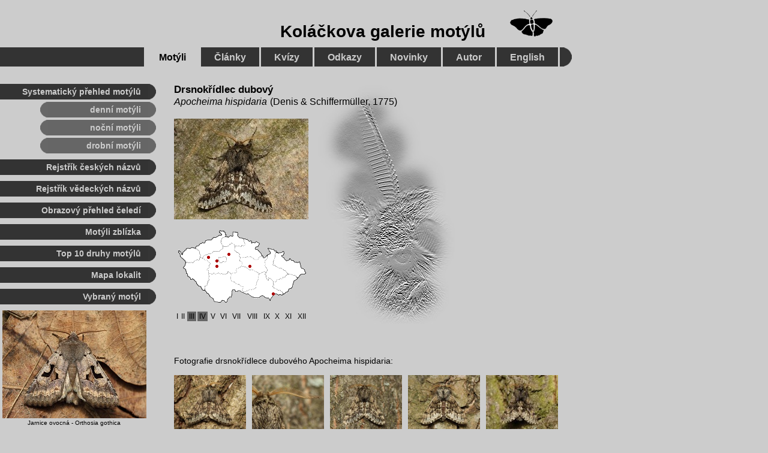

--- FILE ---
content_type: text/html
request_url: http://motyli.kolas.cz/drsnokridlec-dubovy-hispidaria.htm
body_size: 2590
content:
<!DOCTYPE HTML PUBLIC "-//W3C//DTD HTML 4.01//EN">
<html lang="cs">
<head>
<meta http-equiv="Content-Type" content="text/html; charset=windows-1250">
<title>Drsnokřídlec dubový - Apocheima hispidaria</title>
<meta name="description" content="Drsnokřídlec dubový Apocheima hispidaria (Denis et Schiffermüller, 1775) - Fotografie motýlů z české přírody | Koláčkova galerie motýlů.">
<link href="/css/motyli.css" rel="stylesheet" type="text/css">
<link href="/css/hlavnimenu.css" rel="stylesheet" type="text/css">
<link href="/css/levemenu.css" rel="stylesheet" type="text/css">
<link href="/druhy/druhy.css" rel="stylesheet" type="text/css"><link href="/druhy/lokality.css" rel="stylesheet" type="text/css">
<meta property="og:image" content="http://motyli.kolas.cz/foto/pidalky/velke/16318184.jpg" />
<!-- Global site tag (gtag.js) - Google Analytics -->
<script async src="https://www.googletagmanager.com/gtag/js?id=G-H3R9HMJTED"></script>
<script>
  window.dataLayer = window.dataLayer || [];
  function gtag(){dataLayer.push(arguments);}
  gtag('js', new Date());

  gtag('config', 'G-H3R9HMJTED');
</script>
</head>


<body>
<h1><span class="jmeno">Drsnokřídlec dubový</span><br>
  <span class="latin">Apocheima hispidaria</span> <span class="popsal">(Denis 
  &amp; Schiffermüller, 1775)</span></h1>
<img src="druhy/obrazky/drsdub.jpg" alt="Drsnokřídlec dubový" width="224" height="168" class="obrdruh"> 
<img src="druhy/obrazky/emboss/drsdub_.jpg" alt="Drsnokřídlec dubový -  ilustrace" width="240" height="400" class="ilustrace"> 
<table border="0" class="vyskyt-tabulka">
  <tr> 
    <td height="140" colspan="12"><img src="druhy/mapa.gif" width="221" height="130" title="Mapka lokalit, na nichž byly pořízeny zde prezentované fotografie drsnokřídlece dubového.">
    </td>
  </tr>
  <tr align="center" class="mesice"> 
    <td>I</td>
    <td>II</td>
    <td bgcolor="#666666">III</td>
    <td bgcolor="#666666">IV</td>
    <td>V</td>
    <td>VI</td>
    <td>VII</td>
    <td>VIII</td>
    <td>IX</td>
    <td>X</td>
    <td>XI</td>
    <td>XII</td>
  </tr>
</table>
<div class="lokality-vyskytu">
<img src="druhy/lokalita.gif" title="Milovice" class="milovice"> 
<img src="druhy/lokalita.gif" title="Bubovice" class="bubovice">
<img src="druhy/lokalita.gif" title="Hodonín" class="hodonin"> 
<img src="druhy/lokalita.gif" title="Nová Ves pod Pleší" class="novavespp"> 
<img src="druhy/lokalita.gif" title="Rakovník" class="rakovnik"> 
<img src="druhy/lokalita.gif" title="Smrček" class="zumberk"> 
</div>
<div class="nahledydiv"> 
  <h2 class="fotonadpis">Fotografie drsnokřídlece dubového Apocheima hispidaria:</h2>
  <p><a href="/foto/pidalky/24315228.htm"><img src="/foto/pidalky/male/24315228.jpg" alt="Drsnokřídlec dubový Apocheima hispidaria - samec, Smrček, březen 2024" width="120" height="90" border="0" class="nahled"></a>
    <a href="/foto/pidalky/22326209.htm"><img src="/foto/pidalky/male/22326209.jpg" alt="Drsnokřídlec dubový Apocheima hispidaria - samec, Rakovník, březen 2022" width="120" height="90" border="0" class="nahled"></a>
    <a href="/foto/pidalky/22326200.htm"><img src="/foto/pidalky/male/22326200.jpg" alt="Drsnokřídlec dubový Apocheima hispidaria - samec, Rakovník, březen 2022" width="120" height="90" border="0" class="nahled"></a>
    <a href="/foto/pidalky/17317157.htm"><img src="/foto/pidalky/male/17317157.jpg" alt="Drsnokřídlec dubový Apocheima hispidaria - samec, Hodonín, březen 2016" width="120" height="90" border="0" class="nahled"></a>
    <a href="/foto/pidalky/16326236.htm"><img src="/foto/pidalky/male/16326236.jpg" alt="Drsnokřídlec dubový Apocheima hispidaria - samec, Nová Ves pod Pleší, březen 2017" width="120" height="90" border="0" class="nahled"></a>
    <a href="/foto/pidalky/16326169.htm"><img src="/foto/pidalky/male/16326169.jpg" alt="Drsnokřídlec dubový Apocheima hispidaria - samec, Hodonín, březen 2016" width="120" height="90" border="0" class="nahled"></a>
    <a href="/foto/pidalky/16326075.htm"><img src="/foto/pidalky/male/16326075.jpg" alt="Drsnokřídlec dubový Apocheima hispidaria - samec, Hodonín, březen 2016" width="120" height="90" border="0" class="nahled"></a>
    <a href="/foto/pidalky/16326073.htm"><img src="/foto/pidalky/male/16326073.jpg" alt="Drsnokřídlec dubový Apocheima hispidaria - samec, Hodonín, březen 2016" width="120" height="90" border="0" class="nahled"></a>
    <a href="/foto/pidalky/16318184.htm"><img src="/foto/pidalky/male/16318184.jpg" alt="Drsnokřídlec dubový Apocheima hispidaria - samec, Bubovice, březen 2016" width="120" height="90" border="0" class="nahled"></a>
    <a href="/foto/pidalky/16318179.htm"><img src="/foto/pidalky/male/16318179.jpg" alt="Drsnokřídlec dubový Apocheima hispidaria - samec, Bubovice, březen 2016" width="120" height="90" border="0" class="nahled"></a>
    <a href="/foto/pidalky/16318170.htm"><img src="/foto/pidalky/male/16318170.jpg" alt="Drsnokřídlec dubový Apocheima hispidaria - samec, Bubovice, březen 2016" width="120" height="90" border="0" class="nahled"></a>
    <a href="/foto/pidalky/16318146.htm"><img src="/foto/pidalky/male/16318146.jpg" alt="Drsnokřídlec dubový Apocheima hispidaria - samec, Bubovice, březen 2016" width="120" height="90" border="0" class="nahled"></a>
    <a href="/foto/pidalky/15410128.htm"><img src="/foto/pidalky/male/15410128.jpg" alt="Drsnokřídlec dubový Apocheima hispidaria - samec, Milovice, duben 2015" width="120" height="90" border="0" class="nahled"></a>
  </p>
</div>
<!--  Titul + hlavní menu Motýli -->

<div class="homenadpisdiv"> 
  <h1 class="homenadpis"><a href="/">Koláčkova galerie motýlů</a><img src="/ilustrace/motyl_logo_4.png" alt="Motýl" width="73" height="46" class="homemotyl"></h1>
  <img src="/ilustrace/design/dot_32p.png" class="dot32">
  <div class="hlavnimenudiv"><span class="hlavnimenu"> &nbsp; </span><a href="/" class="hlavnimenuaktiv"> 
    Motýli </a><a href="/clanky/seznam-clanku.htm" class="hlavnimenu"> Články 
    </a><a href="/kvizy/kvizy.htm" class="hlavnimenu"> Kvízy </a><a href="/odkazy.htm" class="hlavnimenu"> 
    Odkazy </a><a href="/historie/novinky.htm" class="hlavnimenu"> Novinky </a><a href="/autor/autor.htm" class="hlavnimenu"> 
    Autor </a><a href="/english/welcome.htm" class="hlavnimenu"> English </a></div>
</div>
<!-- leve menu Motýli -->

<div class="levemenupos"> 
  <img src="/ilustrace/design/dot_26p.png" class="dot26">
  <div class="levemenudiv"><span class="levemenu">Systematický 
    přehled motýlů</span></div>

  <div class="levesubmenupos"> <img src="/ilustrace/design/lightdot_26l.png" class="lightdot26left"><img src="/ilustrace/design/lightdot_26p.png" class="lightdot26right">	
    <div class="levesubmenudiv"><a href="/seznam-druhu-motylu.htm" class="levesubmenu">denní 
      motýli</a> </div>
    <img src="/ilustrace/design/lightdot_26l.png" class="lightdot26left"><img src="/ilustrace/design/lightdot_26p.png" class="lightdot26right">	
    <div class="levesubmenudiv"><a href="/seznam-druhu-nocnich-motylu.htm" class="levesubmenu">noční 
      motýli</a> </div>
    <img src="/ilustrace/design/lightdot_26l.png" class="lightdot26left"><img src="/ilustrace/design/lightdot_26p.png" class="lightdot26right">	
    <div class="levesubmenudiv"><a href="/seznam-druhu-microlepidoptera.htm" class="levesubmenu">drobní 
      motýli</a> </div>
  </div>

  <img src="/ilustrace/design/dot_26p.png" class="dot26">
  <div class="levemenudiv"><a href="/rejstrik-motylu-cz.htm" class="levemenu">Rejstřík 
    českých názvů</a> </div>
  <img src="/ilustrace/design/dot_26p.png" class="dot26">
  <div class="levemenudiv"><a href="/rejstrik-motylu-la.htm" class="levemenu">Rejstřík 
    vědeckých názvů</a> </div>
  <img src="/ilustrace/design/dot_26p.png" class="dot26">
  <div class="levemenudiv"><a href="/celedi/motyli-prehled.htm" class="levemenu">Obrazový 
    přehled čeledí</a></div>
  <img src="/ilustrace/design/dot_26p.png" class="dot26">
  <div class="levemenudiv"><a href="/detaily/motyli-zblizka.htm" class="levemenu">Motýli zblízka</a> 
  </div>
  <img src="/ilustrace/design/dot_26p.png" class="dot26">
  <div class="levemenudiv"><a href="/zebricky/top10.htm" class="levemenu">Top 
    10 druhy motýlů</a> </div>
  <img src="/ilustrace/design/dot_26p.png" class="dot26">
  <div class="levemenudiv"><a href="/mapa_lok.htm" class="levemenu">Mapa lokalit</a> 
  </div>

  <!--  motyl tydne -->
<img src="/ilustrace/design/dot_26p.png" class="dot26"> 
<div class="levemenudiv"><span class="levemenu">Vybraný motýl</span> </div>

    <p class="motyltydne"><a href="/foto/mury/17323017.htm"><img src="/ilustrace/motyltydne/jarn_ovo.jpg" alt="Jarnice ovocná" width="240" height="180" border="0"></a><br>
        <a href="/jarnice-ovocna-gothica.htm">Jarnice ovocná - Orthosia gothica</a></p>

<img src="/ilustrace/design/dot_26p.png" class="dot26">
<div class="levemenudiv"><span class="levemenu">Oblíbené druhy motýlů</span></div>

  <div class="oblmotyldiv"><a href="/otakarek-ovocny-podalirius.htm"><img src="/ilustrace/oblmotyl/om_otaovo.jpg" alt="otakárek ovocný" width="78" height="59" border="0" class="oblmotyl"></a><a href="/okac-stribrooky-tullia.htm"><img src="/ilustrace/oblmotyl/om_okasto.jpg" alt="okáč stříbrooký" width="78" height="59" border="0" class="oblmotyl"></a><a href="/perletovec-maly-lathonia.htm"><img src="/ilustrace/oblmotyl/om_permal.jpg" alt="perleťovec malý" width="78" height="59" border="0" class="oblmotyl"></a></div>
  <div class="oblmotyldiv"><a href="/ostruhacek-dubovy-quercus.htm"><img src="/ilustrace/oblmotyl/om_ostdub.jpg" alt="ostruháček dubový" width="78" height="59" border="0" class="oblmotyl"></a><a href="/prastevnik-medvedi-caja.htm"><img src="/ilustrace/oblmotyl/om_pramed.jpg" alt="přástevník medvědí" width="78" height="59" border="0" class="oblmotyl"></a></div>
  <div class="oblmotyldiv"><a href="/soumracnik-skoricovy-sertorius.htm"><img src="/ilustrace/oblmotyl/om_sousko.jpg" alt="soumračník skořicový" width="78" height="59" border="0" class="oblmotyl"></a></div>

</div>
<!-- paticka -->
<img src="/ilustrace/design/dot_32l.png" width="16" height="32" class="dot32left"> 
<img src="/ilustrace/design/dot_32p.png" width="16" height="32" class="dot32right"> 
<div class="patickadiv"><a href="/" class="patickakgm"> Koláčkova galerie motýlů </a></div>
<div class="podpatickadiv"> 
  <p class="paticka">Koláčkova galerie motýlů &copy; Marek Vojtíšek, 2004-2026 
    | Založeno 3. 6. 2004 | Naposledy aktualizováno 18. 1. 2026<br>
    Jakékoli užití fotografií a textů publikovaných na webu kolas.cz je možné 
    pouze s písemným svolením autora.<br>
    &nbsp;</p>
</div>

</body>
</html>
